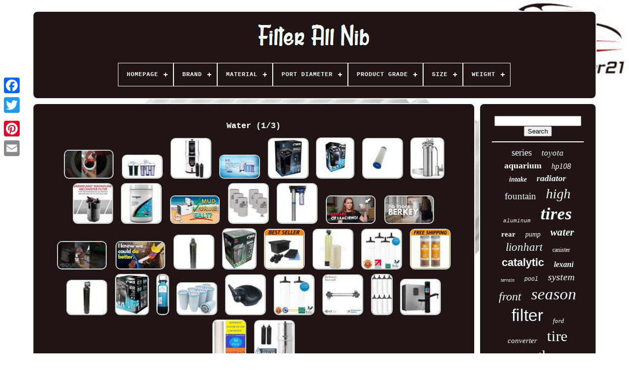

--- FILE ---
content_type: text/html; charset=UTF-8
request_url: https://cleanalltail.com/en/tag/water.php
body_size: 7329
content:
<!DOCTYPE	HTML>
 
	



 
<HTML>  




	<HEAD>


	  
 
<TITLE> 	   
Water		  		</TITLE>

	

			

  <LINK  REL='icon' HREF='https://cleanalltail.com/favicon.png'	TYPE='image/png'>

	
 

<META  CONTENT='text/html; charset=UTF-8'  HTTP-EQUIV='content-type'>	



	
	   	<META	CONTENT='width=device-width, initial-scale=1' NAME='viewport'>  
	
	 <LINK TYPE='text/css' HREF='https://cleanalltail.com/lyqowyp.css' REL='stylesheet'>  	 
	<LINK	TYPE='text/css'	HREF='https://cleanalltail.com/myri.css' REL='stylesheet'> 
   

	 

<SCRIPT TYPE='text/javascript'   SRC='https://code.jquery.com/jquery-latest.min.js'></SCRIPT>	
 
  
	 

	<SCRIPT  TYPE='text/javascript' SRC='https://cleanalltail.com/quvenopoku.js'>

  
 </SCRIPT>

	
 	<SCRIPT TYPE='text/javascript'  SRC='https://cleanalltail.com/toguq.js'>	   </SCRIPT>

	<SCRIPT  ASYNC  TYPE='text/javascript' SRC='https://cleanalltail.com/lapisif.js'></SCRIPT>

	
 
 <SCRIPT SRC='https://cleanalltail.com/wetucid.js'  ASYNC TYPE='text/javascript'> 
	</SCRIPT>  
	
	  <SCRIPT TYPE='text/javascript'>	
 
var a2a_config = a2a_config || {};a2a_config.no_3p = 1;  </SCRIPT>
	
 

	
	 
 <SCRIPT	TYPE='text/javascript'> 

  

	window.onload = function ()
	{
		juheto('liqycuf', 'Search', 'https://cleanalltail.com/en/search.php');
		cadu("bavareho.php","vvfau", "Water");
		
		
	}
	 </SCRIPT>
 
 

 
</HEAD> 
 


  	
 

 
<BODY DATA-ID='-1'> 	  



		
 	<DIV	CLASS='a2a_kit a2a_kit_size_32 a2a_floating_style a2a_vertical_style' STYLE='left:0px; top:150px;'> 	 
		 
	 <A	CLASS='a2a_button_facebook'>
 
 </A>	
		
		

<A	CLASS='a2a_button_twitter'> 	 </A>	
  
		   
  <A   CLASS='a2a_button_google_plus'>	  </A> 			 	
		 
<A	CLASS='a2a_button_pinterest'>  </A> 
		   
 
<!--***********************************************************************************************************************************************************************-->
<A CLASS='a2a_button_email'>
	
 
  </A>		
	

</DIV>  

	     <DIV ID='kuno'>     	 
		   <DIV  ID='xyqeqy'>
     		 	   
			
  <A HREF='https://cleanalltail.com/en/'>  
	 <IMG SRC='https://cleanalltail.com/en/filter-all-nib.gif'   ALT='Filter All Nib'> 
 

  </A>	 

			
<div id='xuqiwuso' class='align-center'>
<ul>
<li class='has-sub'><a href='https://cleanalltail.com/en/'><span>Homepage</span></a>
<ul>
	<li><a href='https://cleanalltail.com/en/all-items-filter-all-nib.php'><span>All items</span></a></li>
	<li><a href='https://cleanalltail.com/en/newest-items-filter-all-nib.php'><span>Newest items</span></a></li>
	<li><a href='https://cleanalltail.com/en/most-viewed-items-filter-all-nib.php'><span>Most viewed items</span></a></li>
	<li><a href='https://cleanalltail.com/en/newest-videos-filter-all-nib.php'><span>Newest videos</span></a></li>
</ul>
</li>

<li class='has-sub'><a href='https://cleanalltail.com/en/brand/'><span>Brand</span></a>
<ul>
	<li><a href='https://cleanalltail.com/en/brand/accelera.php'><span>Accelera (14)</span></a></li>
	<li><a href='https://cleanalltail.com/en/brand/air-handler.php'><span>Air Handler (12)</span></a></li>
	<li><a href='https://cleanalltail.com/en/brand/atlas-tire.php'><span>Atlas Tire (14)</span></a></li>
	<li><a href='https://cleanalltail.com/en/brand/cooper.php'><span>Cooper (12)</span></a></li>
	<li><a href='https://cleanalltail.com/en/brand/fluval.php'><span>Fluval (14)</span></a></li>
	<li><a href='https://cleanalltail.com/en/brand/forceum.php'><span>Forceum (20)</span></a></li>
	<li><a href='https://cleanalltail.com/en/brand/fullway-tires.php'><span>Fullway Tires (68)</span></a></li>
	<li><a href='https://cleanalltail.com/en/brand/goodyear.php'><span>Goodyear (15)</span></a></li>
	<li><a href='https://cleanalltail.com/en/brand/gt-radial.php'><span>Gt Radial (13)</span></a></li>
	<li><a href='https://cleanalltail.com/en/brand/hankook.php'><span>Hankook (14)</span></a></li>
	<li><a href='https://cleanalltail.com/en/brand/k-n-filters.php'><span>K & N Filters (34)</span></a></li>
	<li><a href='https://cleanalltail.com/en/brand/kenda.php'><span>Kenda (15)</span></a></li>
	<li><a href='https://cleanalltail.com/en/brand/lasfit.php'><span>Lasfit (13)</span></a></li>
	<li><a href='https://cleanalltail.com/en/brand/lexani.php'><span>Lexani (50)</span></a></li>
	<li><a href='https://cleanalltail.com/en/brand/lionhart.php'><span>Lionhart (74)</span></a></li>
	<li><a href='https://cleanalltail.com/en/brand/marine-biosystems.php'><span>Marine Biosystems (14)</span></a></li>
	<li><a href='https://cleanalltail.com/en/brand/perfect-fit.php'><span>Perfect Fit (12)</span></a></li>
	<li><a href='https://cleanalltail.com/en/brand/smartliner.php'><span>Smartliner (15)</span></a></li>
	<li><a href='https://cleanalltail.com/en/brand/sporlan.php'><span>Sporlan (15)</span></a></li>
	<li><a href='https://cleanalltail.com/en/brand/summit.php'><span>Summit (45)</span></a></li>
	<li><a href='https://cleanalltail.com/en/newest-items-filter-all-nib.php'>Other (1333)</a></li>
</ul>
</li>

<li class='has-sub'><a href='https://cleanalltail.com/en/material/'><span>Material</span></a>
<ul>
	<li><a href='https://cleanalltail.com/en/material/aluminum.php'><span>Aluminum (60)</span></a></li>
	<li><a href='https://cleanalltail.com/en/material/as-shown-in-image.php'><span>As Shown In Image (4)</span></a></li>
	<li><a href='https://cleanalltail.com/en/material/carbon.php'><span>Carbon (3)</span></a></li>
	<li><a href='https://cleanalltail.com/en/material/carpet.php'><span>Carpet (4)</span></a></li>
	<li><a href='https://cleanalltail.com/en/material/cast-iron.php'><span>Cast Iron (36)</span></a></li>
	<li><a href='https://cleanalltail.com/en/material/ceramic.php'><span>Ceramic (4)</span></a></li>
	<li><a href='https://cleanalltail.com/en/material/composite.php'><span>Composite (3)</span></a></li>
	<li><a href='https://cleanalltail.com/en/material/galvanized-steel.php'><span>Galvanized Steel (5)</span></a></li>
	<li><a href='https://cleanalltail.com/en/material/glass.php'><span>Glass (3)</span></a></li>
	<li><a href='https://cleanalltail.com/en/material/iron.php'><span>Iron (2)</span></a></li>
	<li><a href='https://cleanalltail.com/en/material/leather.php'><span>Leather (5)</span></a></li>
	<li><a href='https://cleanalltail.com/en/material/metal.php'><span>Metal (3)</span></a></li>
	<li><a href='https://cleanalltail.com/en/material/metal-plastic.php'><span>Metal, Plastic (6)</span></a></li>
	<li><a href='https://cleanalltail.com/en/material/plastic.php'><span>Plastic (50)</span></a></li>
	<li><a href='https://cleanalltail.com/en/material/rubber.php'><span>Rubber (51)</span></a></li>
	<li><a href='https://cleanalltail.com/en/material/stainless-steel.php'><span>Stainless Steel (9)</span></a></li>
	<li><a href='https://cleanalltail.com/en/material/steel.php'><span>Steel (18)</span></a></li>
	<li><a href='https://cleanalltail.com/en/material/tpe.php'><span>Tpe (3)</span></a></li>
	<li><a href='https://cleanalltail.com/en/material/vinyl.php'><span>Vinyl (4)</span></a></li>
	<li><a href='https://cleanalltail.com/en/material/xpe-eva-pu-leather.php'><span>Xpe / Eva+pu Leather (2)</span></a></li>
	<li><a href='https://cleanalltail.com/en/newest-items-filter-all-nib.php'>Other (1541)</a></li>
</ul>
</li>

<li class='has-sub'><a href='https://cleanalltail.com/en/port-diameter/'><span>Port Diameter</span></a>
<ul>
	<li><a href='https://cleanalltail.com/en/port-diameter/1-2-in.php'><span>1 / 2 In (14)</span></a></li>
	<li><a href='https://cleanalltail.com/en/port-diameter/1-4-in.php'><span>1 / 4 In (6)</span></a></li>
	<li><a href='https://cleanalltail.com/en/port-diameter/1-in.php'><span>1 In (3)</span></a></li>
	<li><a href='https://cleanalltail.com/en/port-diameter/3-4-in.php'><span>3 / 4 In (15)</span></a></li>
	<li><a href='https://cleanalltail.com/en/port-diameter/3-8-in.php'><span>3 / 8 In (6)</span></a></li>
	<li><a href='https://cleanalltail.com/en/newest-items-filter-all-nib.php'>Other (1772)</a></li>
</ul>
</li>

<li class='has-sub'><a href='https://cleanalltail.com/en/product-grade/'><span>Product Grade</span></a>
<ul>
	<li><a href='https://cleanalltail.com/en/product-grade/new.php'><span>New (2)</span></a></li>
	<li><a href='https://cleanalltail.com/en/product-grade/replacement-part.php'><span>Replacement Part (3)</span></a></li>
	<li><a href='https://cleanalltail.com/en/newest-items-filter-all-nib.php'>Other (1811)</a></li>
</ul>
</li>

<li class='has-sub'><a href='https://cleanalltail.com/en/size/'><span>Size</span></a>
<ul>
	<li><a href='https://cleanalltail.com/en/size/2-0-in.php'><span>2.0 In (3)</span></a></li>
	<li><a href='https://cleanalltail.com/en/size/205-60r16.php'><span>205 / 60r16 (3)</span></a></li>
	<li><a href='https://cleanalltail.com/en/size/22-4.php'><span>22.4\ (2)</span></a></li>
	<li><a href='https://cleanalltail.com/en/size/225-45r18.php'><span>225 / 45r18 (4)</span></a></li>
	<li><a href='https://cleanalltail.com/en/size/235-40r18.php'><span>235 / 40r18 (2)</span></a></li>
	<li><a href='https://cleanalltail.com/en/size/235-45r18.php'><span>235 / 45r18 (4)</span></a></li>
	<li><a href='https://cleanalltail.com/en/size/235-60r18.php'><span>235 / 60r18 (2)</span></a></li>
	<li><a href='https://cleanalltail.com/en/size/245-35r20.php'><span>245 / 35r20 (2)</span></a></li>
	<li><a href='https://cleanalltail.com/en/size/295-50r15.php'><span>295 / 50r15 (4)</span></a></li>
	<li><a href='https://cleanalltail.com/en/size/5-piece-set.php'><span>5 Piece Set (3)</span></a></li>
	<li><a href='https://cleanalltail.com/en/size/66-us-gal.php'><span>66 Us Gal (3)</span></a></li>
	<li><a href='https://cleanalltail.com/en/size/cascade-1500.php'><span>Cascade 1500 (3)</span></a></li>
	<li><a href='https://cleanalltail.com/en/size/one-size.php'><span>One Size (4)</span></a></li>
	<li><a href='https://cleanalltail.com/en/size/sf-850f-uv-225gph.php'><span>Sf-850f-uv-225gph (2)</span></a></li>
	<li><a href='https://cleanalltail.com/en/size/standard.php'><span>Standard (4)</span></a></li>
	<li><a href='https://cleanalltail.com/en/size/2256016.php'><span>2256016 (3)</span></a></li>
	<li><a href='https://cleanalltail.com/en/size/2256517.php'><span>2256517 (2)</span></a></li>
	<li><a href='https://cleanalltail.com/en/size/2354518.php'><span>2354518 (5)</span></a></li>
	<li><a href='https://cleanalltail.com/en/size/2454019.php'><span>2454019 (2)</span></a></li>
	<li><a href='https://cleanalltail.com/en/size/2857516.php'><span>2857516 (3)</span></a></li>
	<li><a href='https://cleanalltail.com/en/newest-items-filter-all-nib.php'>Other (1756)</a></li>
</ul>
</li>

<li class='has-sub'><a href='https://cleanalltail.com/en/weight/'><span>Weight</span></a>
<ul>
	<li><a href='https://cleanalltail.com/en/weight/28-66.php'><span>28.66 (2)</span></a></li>
	<li><a href='https://cleanalltail.com/en/weight/3-62-pounds.php'><span>3.62 Pounds (2)</span></a></li>
	<li><a href='https://cleanalltail.com/en/weight/3-66-pounds.php'><span>3.66 Pounds (3)</span></a></li>
	<li><a href='https://cleanalltail.com/en/weight/66lbs.php'><span>66lbs (3)</span></a></li>
	<li><a href='https://cleanalltail.com/en/weight/7-72-pounds-3-5-kg.php'><span>7.72 Pounds (3.5 Kg) (2)</span></a></li>
	<li><a href='https://cleanalltail.com/en/newest-items-filter-all-nib.php'>Other (1804)</a></li>
</ul>
</li>

</ul>
</div>

		 
	</DIV>
 

		
	   <DIV	ID='lelihiqew'>    
			  <DIV	ID='jowec'> 		  
				
  <DIV ID='bile'>

  	</DIV>
		
 


				<h1>Water (1/3)</h1>
<ul>
<li><a href="https://cleanalltail.com/en/water-purifier-pre-filter-replac-and-full-clean-100-clean-full-satisfing-cleaning.php" title="Water Purifier Pre Filter Replac And Full Clean 100 Clean Full Satisfing Cleaning"><img src="https://cleanalltail.com/en/upload/Water-Purifier-Pre-Filter-Replac-And-Full-Clean-100-Clean-Full-Satisfing-Cleaning-01-ib.jpg" alt="Water Purifier Pre Filter Replac And Full Clean 100 Clean Full Satisfing Cleaning"/></a></li>
<li><a href="https://cleanalltail.com/en/6-stage-aquarium-reef-reverse-osmosis-rodi-water-filtration-system-with-dual-di.php" title="6 Stage Aquarium Reef Reverse Osmosis Rodi Water Filtration System With Dual Di"><img src="https://cleanalltail.com/en/upload/6-Stage-Aquarium-Reef-Reverse-Osmosis-RODI-Water-Filtration-System-with-Dual-DI-01-wuzb.jpg" alt="6 Stage Aquarium Reef Reverse Osmosis Rodi Water Filtration System With Dual Di"/></a></li>
<li><a href="https://cleanalltail.com/en/berkey-water-filter-system-with-2-black-bb9-2-filters-brand-new-2.php" title="Berkey Water Filter System With 2 Black Bb9-2 Filters Brand New"><img src="https://cleanalltail.com/en/upload/Berkey-Water-Filter-System-With-2-Black-BB9-2-Filters-Brand-New-01-jik.jpg" alt="Berkey Water Filter System With 2 Black Bb9-2 Filters Brand New"/></a></li>
<li><a href="https://cleanalltail.com/en/koolermax-k-5-reverse-osmosis-ro-water-filter-system-drinking-usa-made.php" title="Koolermax K-5 Reverse Osmosis Ro Water Filter System Drinking Usa Made"><img src="https://cleanalltail.com/en/upload/KoolerMax-K-5-REVERSE-OSMOSIS-RO-WATER-FILTER-SYSTEM-DRINKING-USA-Made-01-ki.jpg" alt="Koolermax K-5 Reverse Osmosis Ro Water Filter System Drinking Usa Made"/></a></li>
<li><a href="https://cleanalltail.com/en/sicce-whale-350-external-canister-filter-for-aquarium-water-330-gph-sic428.php" title="Sicce Whale 350 External Canister Filter For Aquarium Water 330 Gph Sic428"><img src="https://cleanalltail.com/en/upload/SICCE-WHALE-350-EXTERNAL-CANISTER-FILTER-for-AQUARIUM-WATER-330-GPH-SIC428-01-zzoc.jpg" alt="Sicce Whale 350 External Canister Filter For Aquarium Water 330 Gph Sic428"/></a></li>
<li><a href="https://cleanalltail.com/en/sicce-whale-500-external-canister-filter-for-aquarium-water-390-gph.php" title="Sicce Whale 500 External Canister Filter For Aquarium Water 390 Gph"><img src="https://cleanalltail.com/en/upload/SICCE-WHALE-500-EXTERNAL-CANISTER-FILTER-for-AQUARIUM-WATER-390-GPH-01-vrw.jpg" alt="Sicce Whale 500 External Canister Filter For Aquarium Water 390 Gph"/></a></li>
<li><a href="https://cleanalltail.com/en/50-pack-pleated-sediment-cartridge-2-5-x-10-water-filter-protective-net.php" title="50 Pack Pleated Sediment Cartridge 2.5 X 10 Water Filter Protective Net"><img src="https://cleanalltail.com/en/upload/50-Pack-Pleated-Sediment-Cartridge-2-5-x-10-Water-Filter-Protective-Net-01-pm.jpg" alt="50 Pack Pleated Sediment Cartridge 2.5 X 10 Water Filter Protective Net"/></a></li>
<li><a href="https://cleanalltail.com/en/waterdrop-bs08-under-sink-water-filter-stainless-steel-1-year-lifetime.php" title="Waterdrop Bs08 Under Sink Water Filter, Stainless Steel, 1 Year Lifetime"><img src="https://cleanalltail.com/en/upload/Waterdrop-BS08-Under-Sink-Water-Filter-Stainless-Steel-1-Year-Lifetime-01-gf.jpg" alt="Waterdrop Bs08 Under Sink Water Filter, Stainless Steel, 1 Year Lifetime"/></a></li>
<li><a href="https://cleanalltail.com/en/marineland-magniflow-400-canister-filter-up-to-100-gallons-fresh-or-salt-water.php" title="Marineland Magniflow 400 Canister Filter Up To 100 Gallons Fresh Or Salt Water"><img src="https://cleanalltail.com/en/upload/Marineland-Magniflow-400-Canister-Filter-Up-To-100-Gallons-Fresh-or-Salt-Water-01-laik.jpg" alt="Marineland Magniflow 400 Canister Filter Up To 100 Gallons Fresh Or Salt Water"/></a></li>
<li><a href="https://cleanalltail.com/en/seachem-purigen-2-liters-premium-synthetic-filter-media-for-crystal-clear-water.php" title="Seachem Purigen 2 Liters Premium Synthetic Filter Media For Crystal Clear Water"><img src="https://cleanalltail.com/en/upload/Seachem-Purigen-2-Liters-Premium-Synthetic-Filter-Media-for-Crystal-Clear-Water-01-kid.jpg" alt="Seachem Purigen 2 Liters Premium Synthetic Filter Media For Crystal Clear Water"/></a></li>
<li><a href="https://cleanalltail.com/en/water-filter-torture-test-reviewing-the-itehil-portable-reverse-osmosis-filter.php" title="Water Filter Torture Test Reviewing The Itehil Portable Reverse Osmosis Filter"><img src="https://cleanalltail.com/en/upload/Water-Filter-Torture-Test-Reviewing-The-Itehil-Portable-Reverse-Osmosis-Filter-01-fip.jpg" alt="Water Filter Torture Test Reviewing The Itehil Portable Reverse Osmosis Filter"/></a></li>
<li><a href="https://cleanalltail.com/en/airdog-3-ws100-water-separator-ff100-2-fuel-filter-for-all-airdog-systems.php" title="Airdog (3) Ws100 Water Separator &amp; Ff100-2 Fuel Filter For All Airdog Systems"><img src="https://cleanalltail.com/en/upload/Airdog-3-WS100-Water-Separator-FF100-2-Fuel-Filter-For-All-AirDog-Systems-01-eow.jpg" alt="Airdog (3) Ws100 Water Separator &amp; Ff100-2 Fuel Filter For All Airdog Systems"/></a></li>
<li><a href="https://cleanalltail.com/en/commercial-ice-maker-water-filter-pre-filter-main-filter-bracket-new.php" title="Commercial Ice Maker Water Filter Pre Filter + Main Filter + Bracket New"><img src="https://cleanalltail.com/en/upload/Commercial-Ice-Maker-Water-Filter-Pre-Filter-Main-Filter-Bracket-NEW-01-ri.jpg" alt="Commercial Ice Maker Water Filter Pre Filter + Main Filter + Bracket New"/></a></li>
<li><a href="https://cleanalltail.com/en/we-tested-74-water-filters-here-s-the-truth.php" title="We Tested 74 Water Filters Here S The Truth"><img src="https://cleanalltail.com/en/upload/We-Tested-74-Water-Filters-Here-S-The-Truth-01-vsd.jpg" alt="We Tested 74 Water Filters Here S The Truth"/></a></li>
<li><a href="https://cleanalltail.com/en/what-we-are-using-instead-of-the-berkey-water-filter.php" title="What We Are Using Instead Of The Berkey Water Filter"><img src="https://cleanalltail.com/en/upload/What-We-Are-Using-Instead-Of-The-Berkey-Water-Filter-01-rrn.jpg" alt="What We Are Using Instead Of The Berkey Water Filter"/></a></li>
<li><a href="https://cleanalltail.com/en/my-favorite-water-filter-so-far.php" title="My Favorite Water Filter So Far"><img src="https://cleanalltail.com/en/upload/My-Favorite-Water-Filter-So-Far-01-zjtw.jpg" alt="My Favorite Water Filter So Far"/></a></li>
<li><a href="https://cleanalltail.com/en/an-even-better-rain-water-filter-with-3d-printed-parts-and-a-fine-mesh-to-make-this-filter-99-effic.php" title="An Even Better Rain Water Filter With 3d Printed Parts And A Fine Mesh To Make This Filter 99 Effic"><img src="https://cleanalltail.com/en/upload/An-Even-Better-Rain-Water-Filter-With-3d-Printed-Parts-And-A-Fine-Mesh-To-Make-This-Filter-99-Effic-01-yud.jpg" alt="An Even Better Rain Water Filter With 3d Printed Parts And A Fine Mesh To Make This Filter 99 Effic"/></a></li>
<li><a href="https://cleanalltail.com/en/whole-house-water-filter-system-gac-carbon-1-cu-ft-manual-valve-not-electric-nsf.php" title="Whole House Water Filter System Gac Carbon 1 Cu Ft Manual Valve Not Electric Nsf"><img src="https://cleanalltail.com/en/upload/Whole-House-Water-Filter-System-GAC-Carbon-1-Cu-Ft-Manual-Valve-Not-Electric-NSF-01-pea.jpg" alt="Whole House Water Filter System Gac Carbon 1 Cu Ft Manual Valve Not Electric Nsf"/></a></li>
<li><a href="https://cleanalltail.com/en/sicce-spaceeko-external-canister-filter-100-for-aquarium-water-145-gph-sic617.php" title="Sicce Spaceeko+ External Canister Filter 100 For Aquarium Water 145 Gph Sic617"><img src="https://cleanalltail.com/en/upload/SICCE-SpaceEKO-EXTERNAL-CANISTER-FILTER-100-for-AQUARIUM-WATER-145-GPH-SIC617-01-lzqw.jpg" alt="Sicce Spaceeko+ External Canister Filter 100 For Aquarium Water 145 Gph Sic617"/></a></li>
<li><a href="https://cleanalltail.com/en/universal-pond-filter-box-with-coarse-fine-filters-clean-water-solution.php" title="Universal Pond Filter Box With Coarse &amp; Fine Filters Clean Water Solution"><img src="https://cleanalltail.com/en/upload/Universal-Pond-Filter-Box-with-Coarse-Fine-Filters-Clean-Water-Solution-01-uhjn.jpg" alt="Universal Pond Filter Box With Coarse &amp; Fine Filters Clean Water Solution"/></a></li>
<li><a href="https://cleanalltail.com/en/all-in-one-iron-sulfur-hard-water-water-softener-2-cu-ft-with-kdf-85-filter.php" title="All In One! Iron, Sulfur, Hard Water, Water Softener 2 Cu Ft With Kdf 85 Filter"><img src="https://cleanalltail.com/en/upload/All-In-One-Iron-sulfur-hard-water-water-softener-2-cu-ft-with-KDF-85-Filter-01-jwm.jpg" alt="All In One! Iron, Sulfur, Hard Water, Water Softener 2 Cu Ft With Kdf 85 Filter"/></a></li>
<li><a href="https://cleanalltail.com/en/british-berkefeld-7-ceramic-ultra-fluoride-water-filter-4-pack-all-in-one.php" title="British Berkefeld 7? Ceramic Ultra Fluoride Water Filter (4 Pack) (all In One)"><img src="https://cleanalltail.com/en/upload/British-Berkefeld-7-Ceramic-Ultra-Fluoride-Water-Filter-4-Pack-ALL-IN-ONE-01-bce.jpg" alt="British Berkefeld 7? Ceramic Ultra Fluoride Water Filter (4 Pack) (all In One)"/></a></li>
<li><a href="https://cleanalltail.com/en/industrial-grade-refillable-water-filter-cartridges-2-pack-for-ultimate-purity.php" title="Industrial Grade Refillable Water Filter Cartridges 2-pack For Ultimate Purity"><img src="https://cleanalltail.com/en/upload/Industrial-Grade-Refillable-Water-Filter-Cartridges-2-Pack-for-Ultimate-Purity-01-htxo.jpg" alt="Industrial Grade Refillable Water Filter Cartridges 2-pack For Ultimate Purity"/></a></li>
<li><a href="https://cleanalltail.com/en/whole-house-water-filter-system-gac-carbon-1-cu-ft-automatic-valve-electric-nsf.php" title="Whole House Water Filter System Gac Carbon 1 Cu Ft Automatic Valve Electric Nsf"><img src="https://cleanalltail.com/en/upload/Whole-House-Water-Filter-System-GAC-Carbon-1-Cu-Ft-Automatic-Valve-Electric-NSF-01-tttl.jpg" alt="Whole House Water Filter System Gac Carbon 1 Cu Ft Automatic Valve Electric Nsf"/></a></li>
<li><a href="https://cleanalltail.com/en/sicce-whale-120-external-canister-filter-for-aquarium-water-140-gph-sic426.php" title="Sicce Whale 120 External Canister Filter For Aquarium Water 140 Gph Sic426"><img src="https://cleanalltail.com/en/upload/SICCE-WHALE-120-EXTERNAL-CANISTER-FILTER-for-AQUARIUM-WATER-140-GPH-SIC426-01-tmyp.jpg" alt="Sicce Whale 120 External Canister Filter For Aquarium Water 140 Gph Sic426"/></a></li>
<li><a href="https://cleanalltail.com/en/activated-carbon-drinking-water-filter-upflow-or-downflow-design-nsf-61-media.php" title="Activated Carbon, Drinking Water Filter, Upflow Or Downflow Design Nsf 61 Media"><img src="https://cleanalltail.com/en/upload/Activated-Carbon-Drinking-Water-Filter-upflow-or-downflow-design-NSF-61-media-01-mxpb.jpg" alt="Activated Carbon, Drinking Water Filter, Upflow Or Downflow Design Nsf 61 Media"/></a></li>
<li><a href="https://cleanalltail.com/en/zero-water-original-5-stage-replacement-filter-for-all-pitchers-dispensers-8.php" title="Zero Water Original 5-stage Replacement Filter For All Pitchers/ Dispensers 8"><img src="https://cleanalltail.com/en/upload/Zero-Water-ORIGINAL-5-Stage-Replacement-Filter-For-All-Pitchers-Dispensers-8-01-hv.jpg" alt="Zero Water Original 5-stage Replacement Filter For All Pitchers/ Dispensers 8"/></a></li>
<li><a href="https://cleanalltail.com/en/energy-saving-pond-pump-submersible-filter-water-pump-8000-18000l-h.php" title="Energy Saving Pond Pump Submersible Filter Water Pump 8000 18000l/h"><img src="https://cleanalltail.com/en/upload/Energy-Saving-Pond-Pump-Submersible-Filter-Water-Pump-8000-18000l-h-01-jgdm.jpg" alt="Energy Saving Pond Pump Submersible Filter Water Pump 8000 18000l/h"/></a></li>
<li><a href="https://cleanalltail.com/en/british-berkefeld-7-ceramic-ultra-fluoride-water-filter-2-pack-all-in-one-fi.php" title="British Berkefeld 7? Ceramic Ultra Fluoride Water Filter (2 Pack) All In One Fi"><img src="https://cleanalltail.com/en/upload/British-Berkefeld-7-Ceramic-Ultra-Fluoride-Water-Filter-2-Pack-ALL-IN-ONE-FI-01-iii.jpg" alt="British Berkefeld 7? Ceramic Ultra Fluoride Water Filter (2 Pack) All In One Fi"/></a></li>
<li><a href="https://cleanalltail.com/en/new-jebao-stu-55-stainless-steel-uvc-clarifier-55w-for-fish-pond-water-fountain.php" title="New Jebao Stu-55 Stainless Steel Uvc Clarifier 55w For Fish Pond Water Fountain"><img src="https://cleanalltail.com/en/upload/New-Jebao-STU-55-Stainless-Steel-UVC-Clarifier-55W-for-Fish-pond-Water-Fountain-01-wvn.jpg" alt="New Jebao Stu-55 Stainless Steel Uvc Clarifier 55w For Fish Pond Water Fountain"/></a></li>
<li><a href="https://cleanalltail.com/en/nsf-ansi-42-53-and-401-certified-ceramic-water-filters-fits-all-berkey-systems.php" title="Nsf/ansi 42, 53 And 401 Certified Ceramic Water Filters Fits All Berkey Systems"><img src="https://cleanalltail.com/en/upload/NSF-ANSI-42-53-AND-401-Certified-Ceramic-Water-Filters-Fits-All-Berkey-Systems-01-dw.jpg" alt="Nsf/ansi 42, 53 And 401 Certified Ceramic Water Filters Fits All Berkey Systems"/></a></li>
<li><a href="https://cleanalltail.com/en/new-tyent-uce-13-plus-black-stem-finish-luxury-top-of-the-line-water-ionizer.php" title="New Tyent Uce-13 Plus Black Stem Finish Luxury Top-of-the-line Water Ionizer"><img src="https://cleanalltail.com/en/upload/NEW-TYENT-UCE-13-PLUS-BLACK-STEM-FINISH-LUXURY-TOP-OF-THE-LINE-Water-Ionizer-01-xi.jpg" alt="New Tyent Uce-13 Plus Black Stem Finish Luxury Top-of-the-line Water Ionizer"/></a></li>
<li><a href="https://cleanalltail.com/en/50-pack-10-x-2-5-sediment-cartridge-spun-polypropylene-water-filter-standard.php" title="50 Pack 10 X 2.5 Sediment Cartridge Spun Polypropylene Water Filter Standard"><img src="https://cleanalltail.com/en/upload/50-Pack-10-x-2-5-Sediment-Cartridge-Spun-Polypropylene-Water-Filter-Standard-01-it.jpg" alt="50 Pack 10 X 2.5 Sediment Cartridge Spun Polypropylene Water Filter Standard"/></a></li>
<li><a href="https://cleanalltail.com/en/berkey-water-filter-systems-2-black-bb9-2-cartridge-elements-original-brand-new.php" title="Berkey Water Filter Systems 2 Black Bb9-2 Cartridge Elements Original Brand New"><img src="https://cleanalltail.com/en/upload/Berkey-Water-Filter-Systems-2-Black-BB9-2-Cartridge-Elements-Original-Brand-New-01-occx.jpg" alt="Berkey Water Filter Systems 2 Black Bb9-2 Cartridge Elements Original Brand New"/></a></li>
</ul>
<a href="https://cleanalltail.com/./en/tag/water-3.php" id="pygovaty"></a><a href="https://cleanalltail.com/./en/tag/water-2.php" id="lykitevu"></a>
				
					 	
 
<SCRIPT  TYPE='text/javascript'>
					hagijakomi();
				</SCRIPT>
  	 
			
				
   
<!--***********************************************************************************************************************************************************************-->
<DIV  CLASS='a2a_kit a2a_kit_size_32 a2a_default_style' STYLE='margin:10px auto;width:200px;'>
					
 <A CLASS='a2a_button_facebook'>	</A> 
					 

   <A	CLASS='a2a_button_twitter'>  
</A>	 

						 

<A CLASS='a2a_button_google_plus'>
	 
 </A>

					  
<A	CLASS='a2a_button_pinterest'> 
	 </A> 
 	
								 
<A	CLASS='a2a_button_email'> 
 </A>
 	 

				</DIV> 


					
				
			
  

</DIV>

	
 
			<DIV  ID='gywakewo'>		
				
				 	  
<DIV ID='liqycuf'>	 
					
<!--***********************************************************************************************************************************************************************-->
<HR>
		
				
</DIV>
 	 

				 
<!--***********************************************************************************************************************************************************************-->
<DIV  ID='gaxeb'> 

</DIV>
   
  
				
				 	 
	<DIV   ID='qatenibe'>		
					<a style="font-family:DawnCastle;font-size:19px;font-weight:normal;font-style:normal;text-decoration:none" href="https://cleanalltail.com/en/tag/series.php">series</a><a style="font-family:Fritzquad;font-size:17px;font-weight:lighter;font-style:italic;text-decoration:none" href="https://cleanalltail.com/en/tag/toyota.php">toyota</a><a style="font-family:Humanst521 Cn BT;font-size:18px;font-weight:bolder;font-style:normal;text-decoration:none" href="https://cleanalltail.com/en/tag/aquarium.php">aquarium</a><a style="font-family:Gill Sans Condensed Bold;font-size:16px;font-weight:normal;font-style:italic;text-decoration:none" href="https://cleanalltail.com/en/tag/hp108.php">hp108</a><a style="font-family:Times New Roman;font-size:14px;font-weight:bold;font-style:italic;text-decoration:none" href="https://cleanalltail.com/en/tag/intake.php">intake</a><a style="font-family:Aardvark;font-size:18px;font-weight:bolder;font-style:italic;text-decoration:none" href="https://cleanalltail.com/en/tag/radiator.php">radiator</a><a style="font-family:Matura MT Script Capitals;font-size:19px;font-weight:lighter;font-style:normal;text-decoration:none" href="https://cleanalltail.com/en/tag/fountain.php">fountain</a><a style="font-family:Minion Web;font-size:28px;font-weight:lighter;font-style:italic;text-decoration:none" href="https://cleanalltail.com/en/tag/high.php">high</a><a style="font-family:Courier New;font-size:11px;font-weight:normal;font-style:italic;text-decoration:none" href="https://cleanalltail.com/en/tag/aluminum.php">aluminum</a><a style="font-family:Century Gothic;font-size:35px;font-weight:bold;font-style:oblique;text-decoration:none" href="https://cleanalltail.com/en/tag/tires.php">tires</a><a style="font-family:Algerian;font-size:15px;font-weight:bolder;font-style:normal;text-decoration:none" href="https://cleanalltail.com/en/tag/rear.php">rear</a><a style="font-family:Century Schoolbook;font-size:14px;font-weight:lighter;font-style:oblique;text-decoration:none" href="https://cleanalltail.com/en/tag/pump.php">pump</a><a style="font-family:Colonna MT;font-size:21px;font-weight:bolder;font-style:oblique;text-decoration:none" href="https://cleanalltail.com/en/tag/water.php">water</a><a style="font-family:Terminal;font-size:23px;font-weight:normal;font-style:oblique;text-decoration:none" href="https://cleanalltail.com/en/tag/lionhart.php">lionhart</a><a style="font-family:GilbertUltraBold;font-size:12px;font-weight:normal;font-style:normal;text-decoration:none" href="https://cleanalltail.com/en/tag/canister.php">canister</a><a style="font-family:Helvetica;font-size:22px;font-weight:bold;font-style:normal;text-decoration:none" href="https://cleanalltail.com/en/tag/catalytic.php">catalytic</a><a style="font-family:Comic Sans MS;font-size:16px;font-weight:bolder;font-style:oblique;text-decoration:none" href="https://cleanalltail.com/en/tag/lexani.php">lexani</a><a style="font-family:Brush Script MT;font-size:10px;font-weight:normal;font-style:italic;text-decoration:none" href="https://cleanalltail.com/en/tag/terrain.php">terrain</a><a style="font-family:Courier New;font-size:12px;font-weight:normal;font-style:italic;text-decoration:none" href="https://cleanalltail.com/en/tag/pool.php">pool</a><a style="font-family:Micro;font-size:20px;font-weight:lighter;font-style:oblique;text-decoration:none" href="https://cleanalltail.com/en/tag/system.php">system</a><a style="font-family:Impact;font-size:24px;font-weight:lighter;font-style:italic;text-decoration:none" href="https://cleanalltail.com/en/tag/front.php">front</a><a style="font-family:Geneva;font-size:33px;font-weight:lighter;font-style:italic;text-decoration:none" href="https://cleanalltail.com/en/tag/season.php">season</a><a style="font-family:Arial;font-size:34px;font-weight:normal;font-style:normal;text-decoration:none" href="https://cleanalltail.com/en/tag/filter.php">filter</a><a style="font-family:Bodoni MT Ultra Bold;font-size:13px;font-weight:lighter;font-style:oblique;text-decoration:none" href="https://cleanalltail.com/en/tag/ford.php">ford</a><a style="font-family:Humanst521 Cn BT;font-size:15px;font-weight:normal;font-style:italic;text-decoration:none" href="https://cleanalltail.com/en/tag/converter.php">converter</a><a style="font-family:Arial Rounded MT Bold;font-size:31px;font-weight:lighter;font-style:normal;text-decoration:none" href="https://cleanalltail.com/en/tag/tire.php">tire</a><a style="font-family:Verdana;font-size:30px;font-weight:normal;font-style:normal;text-decoration:none" href="https://cleanalltail.com/en/tag/weather.php">weather</a><a style="font-family:Univers Condensed;font-size:26px;font-weight:bolder;font-style:normal;text-decoration:none" href="https://cleanalltail.com/en/tag/black.php">black</a><a style="font-family:Bodoni MT Ultra Bold;font-size:32px;font-weight:lighter;font-style:oblique;text-decoration:none" href="https://cleanalltail.com/en/tag/performance.php">performance</a><a style="font-family:Book Antiqua;font-size:29px;font-weight:normal;font-style:oblique;text-decoration:none" href="https://cleanalltail.com/en/tag/floor.php">floor</a><a style="font-family:Ner Berolina MT;font-size:17px;font-weight:bold;font-style:italic;text-decoration:none" href="https://cleanalltail.com/en/tag/fits.php">fits</a><a style="font-family:Impact;font-size:11px;font-weight:lighter;font-style:italic;text-decoration:none" href="https://cleanalltail.com/en/tag/filters.php">filters</a><a style="font-family:Donata;font-size:25px;font-weight:lighter;font-style:normal;text-decoration:none" href="https://cleanalltail.com/en/tag/fullway.php">fullway</a><a style="font-family:Playbill;font-size:27px;font-weight:lighter;font-style:oblique;text-decoration:none" href="https://cleanalltail.com/en/tag/mats.php">mats</a><a style="font-family:Antique Olive;font-size:13px;font-weight:bolder;font-style:normal;text-decoration:none" href="https://cleanalltail.com/en/tag/load.php">load</a>  
				
	</DIV>	 
			
			
	</DIV> 	
		   </DIV>	  


	
			<DIV ID='boju'> 
	
		
			
<UL>	 
				
    <LI>


					 	 <A HREF='https://cleanalltail.com/en/'>
 
 
Homepage 
</A>	 		 	
				   
	</LI>  	

				  	 			<LI>
					
   
	<A HREF='https://cleanalltail.com/en/contact-us.php'>  	 Contact Us	 
</A>
  
				
	 </LI> 
   
					  
<LI>	 	

					 	 
	
<A   HREF='https://cleanalltail.com/en/privacypolicy.php'> Privacy Policies 	
	
</A> 
					</LI>    
 
					
 
<LI> 
					
 
	   <A	HREF='https://cleanalltail.com/en/terms-of-service.php'> 	 
	Terms of Use			
</A>

  
				 
 
</LI>
  		

						
 
<LI>
   
					
 
 <A   HREF='https://cleanalltail.com/?l=en'> 		
EN		</A>	
					&nbsp;
					  
<A HREF='https://cleanalltail.com/?l=fr'>	 
FR 

 </A> 		

				 	 
</LI> 
 
				
				
				<DIV STYLE='margin:10px auto;width:200px;'  CLASS='a2a_kit a2a_kit_size_32 a2a_default_style'>
 	 
					 <A	CLASS='a2a_button_facebook'></A>		
 
						    
<!--***********************************************************************************************************************************************************************-->
<A   CLASS='a2a_button_twitter'> </A>  
	
						

<A CLASS='a2a_button_google_plus'>
	</A>
  



					
	
<!--***********************************************************************************************************************************************************************-->
<A CLASS='a2a_button_pinterest'>

  </A>

 
  	
					 	
<A CLASS='a2a_button_email'>   

</A>
 
 	
				 			</DIV>
	 
 	
				
			 
	 </UL>
  
			
			 
</DIV> 	 

		 </DIV> 		


   	 

<!--***********************************************************************************************************************************************************************-->
<SCRIPT TYPE='text/javascript' SRC='//static.addtoany.com/menu/page.js'>	  </SCRIPT>	 

</BODY> 
		


 	 		</HTML>	

--- FILE ---
content_type: text/css
request_url: https://cleanalltail.com/lyqowyp.css
body_size: 1674
content:
#boju  { 

	 	display:block;

	padding:24px;
 
border:2px solid #F4FFFB;	    
 

 	border-radius:10px;

 	background-color:#201414;

 
   	margin:0px 8px;

}			

  
#bisifudyhu input[type="text"]  { 	width:69%; 		margin:0px 10px 10px 0px;   

} 		
	
 
 
/*************************************************************************************************************************************************************************/
#jowec img  {	
		  	max-width:90%;
	margin:2px;	
 	border-style:groove;
	border-width:2px; 	border-radius:10px;



		border-color:#F4FFFB; 	  

	height:auto;    

} 


/*************************************************************************************************************************************************************************/
#bile  {  width:100%; 
	margin:0px auto 8px auto;  
} 			
 #bisifudyhu input  {
    			border:2px solid #F4FFFB; 
	padding:2px;	border-radius:4px;		 
 }  	 
 
H1  {
 	 


	font-size:17px;   }
  



	  #jowec ol  {  	   	
	list-style-type:disc;
	

 	padding:0px;		
margin:0px;
 
	}
	 
	


 
#pygovaty:hover  {
 
 

  border-color:transparent #FFFFFF transparent transparent;  

} 

	 
 
hr  {
  
 
 border:1px solid #F4FFFB;
 	 		margin:10px 0px; 

	

}		 
		
/*************************************************************************************************************************************************************************/
#qatenibe a  {
  		 
 	max-width:100%;	text-overflow:ellipsis;  	margin:0px 10px;

 display:inline-block;
   	overflow:hidden;		word-wrap:normal;
	
}	  
   

#jowec ol li  { 


margin:0px 10px;	
 
 }
#bisifudyhu input[type="submit"]  {			 	 background-color:#201414; 
	 	color:#F4FFFB;   
} 

 #xyqeqy img  { 

   max-width:100%;	
     }	

  
#xyqeqy  {	

  	background-color:#201414;
	display:block;		padding:24px; 	margin:0px 8px;   	border:2px solid #F4FFFB;   	 	border-radius:10px;  }  
 	#lykitevu  { 
	
	
  	height:0;  	border-color:transparent transparent transparent #F4FFFB;   	border-style:solid;  
	display:inline-block; 	 border-width:10px 0 10px 20px;
 
	width:0;  	margin:10px;  
 }
 
 	
			
#gaxeb  { 	   margin:0px auto 8px auto;  


	width:95%; 
 
}	



#boju ul  {


		 	display:inline-block;
	
 	margin:0px; 
	padding:0px;	 
	
}
		 		

/*************************************************************************************************************************************************************************/
#jowec ul  {
  	margin:0px; 

 
		padding:0px;list-style-type:none;}


#gaxeb:empty  {	display:none;  	}

/*************************************************************************************************************************************************************************/
#boju li  { 
	
 

 	margin:16px 18px;display:inline-block;}

  
#jowec  {    
 	  	color:#F4FFFB;	 
  
 	border-radius:10px;  
	border:2px solid #F4FFFB;
		padding:24px;  

 

	background-color:#201414;	
display:table-cell; 	width:79%;	
}
  
  
#lykitevu:hover  {
	 border-color:transparent transparent transparent #FFFFFF; }
 

#lelihiqew div  {  



			border-spacing:0px; 
 	vertical-align:top; 		} 		
a  { 	display:inline-block;	color:#F4FFFB;	
  	text-decoration:none; 		font-weight:normal;
		

  }


#gywakewo  { 	width:21%;		padding:24px;

			border:2px solid #F4FFFB; 
background-color:#201414;  		 	border-radius:10px;	color:#F4FFFB;	 
	display:table-cell;} 
		

 #kuno  {			margin:22px auto 24px auto;	
 width:91%; }
	



 html, body  {	
	
 		height:100%; 
font-family:Courier;
	background-size:cover;		font-size:18px;  
			text-align:center; 
		margin:0 0 0 0;
	
	background-image:url("https://cleanalltail.com/filter-all-nib-hgv.jpg");  } 
 #xuqiwuso  {  text-align:left; 
}
	
 
	
#bile:empty  {	
 
		
 	display:none;} 
 
	.a2a_default_style  {
	
 
 	display:none;

 } 
		
	
	
 #bisifudyhu input[type="submit"]:active  {


  
	opacity:0.7;  	  filter:alpha(opacity=70); 
}		


#pygovaty  {	
	border-width:10px 20px 10px 0;  
border-color:transparent #F4FFFB transparent transparent;	  	height:0;
 
	 		border-style:solid;  	margin:10px;
 
  	display:inline-block; 


	width:0;   	 }	  	
 
 #jowec img:hover  {	 

border-radius:10px;	
 
	border-color:#F4FFFB;	

}		


#lelihiqew  {	width:100%;	

 	table-layout:fixed; display:table;


	border-spacing:8px;
 	}		
	   
  		 #jowec ul li  {		   	
display:inline;   }  
 
@media only screen and (max-width: 1020px)  {
 	 
 	 .a2a_default_style  {display:block;}


		.a2a_floating_style.a2a_vertical_style  { 	display:none;	}  
 
 }

 
 

@media only screen and (max-width: 760px), (min-device-width: 760px) and (max-device-width: 1024px)  { 	 	
	 
#jowec  {	
	  
margin:10px 0px; 

		padding:10px 5px; 
 
		display:block;	  		width:100%; } 




 
#kuno  {  	
		display:block; 
		padding:0px; 
  		width:80%;
margin:8px auto;}


		 #boju li  { 	
 
display:block;

 } 




/*************************************************************************************************************************************************************************/
.a2a_default_style  {    
display:block;  }		


#xyqeqy  {	  	 		padding:5px;
			display:block;
 margin:10px 0px;width:100%;
}  	 


#boju  {	
   		margin:10px 0px;
width:100%;  			padding:10px 5px;   	 		display:block;
 
 }  

#qatenibe  {
	 
 margin:10px;

}	  
  .a2a_floating_style.a2a_vertical_style  {  
 	 display:none; 


  } 

	
 #bisifudyhu  {

	

  margin:10px;
   

 } 

 #lelihiqew  { 

 	
	    		padding:0px;		margin:0px;	  	
  display:block; 		
 		width:100%;	   }  	
#gywakewo  { 	  
   		display:block;	 	
 		padding:5px;  		margin:10px 0px; width:100%; }	


    }
   



--- FILE ---
content_type: text/css
request_url: https://cleanalltail.com/myri.css
body_size: 2233
content:
  #xuqiwuso,
#xuqiwuso ul,
#xuqiwuso ul li,
#xuqiwuso ul li a,
#xuqiwuso #menu-button  { 
  display: block;	
  box-sizing: border-box;	 

  list-style: none;	 margin: 0;	 
  -moz-box-sizing: border-box; 
  
	
  -webkit-box-sizing: border-box;  	 
 
  border: 0;

 
  line-height: 1;
  padding: 0;
 

  position: relative; 
}		



	 
#xuqiwuso:after,
#xuqiwuso > ul:after  {   	  content: ".";


 
  display: block;  

  line-height: 0;  
  clear: both; 
 
  visibility: hidden;	 
  height: 0;

}  	
 
 
#xuqiwuso #menu-button  {
	 display: none; } 

/************************************************************************************************************************************************************************
  #xuqiwuso
************************************************************************************************************************************************************************/
#xuqiwuso  { 
 	background: #201414;  	
}


#xuqiwuso > ul > li  {      
  float: center; 	
border:1px solid #F4FFFB;
 	
 }
  


  #xuqiwuso.align-center > ul  { 	 	font-size: 0; 

  text-align: center;	 

}
	 		

	 
#xuqiwuso.align-center > ul > li  {    

 
  float: none;
	 	 display: inline-block; 	 		 }  	

 


/*************************************************************************************************************************************************************************/
#xuqiwuso.align-center ul ul  {


 text-align: left; 
   
	}	
	#xuqiwuso.align-right > ul > li  {	  float: right; 		


} 	  
 
#xuqiwuso > ul > li > a  {
 
 
  
  font-size: 12px;	
padding: 17px;
	
  color: #F4FFFB; 		 
 
  letter-spacing: 1px;  

 
  font-weight: 700;

  text-transform: uppercase;
 		
  text-decoration: none;		
}
  


 


/************************************************************************************************************************************************************************
  #xuqiwuso > ul > li:hover > a
************************************************************************************************************************************************************************/
#xuqiwuso > ul > li:hover > a  {   	

  } 	
	
 	#xuqiwuso > ul > li.has-sub > a  {	

padding-right: 30px;
 }   

#xuqiwuso > ul > li.has-sub > a:after  {  


  width: 8px; 
 position: absolute;  	

  background: #F4FFFB;	 
  content: '';  
  right: 11px; 



  display: block;    
  top: 22px; 

  height: 2px; }	 

	#xuqiwuso > ul > li.has-sub > a:before  {  

  right: 14px; 
  content: ''; 
  -ms-transition: all .25s ease; 
 
	position: absolute;	 
  background: #F4FFFB; 
  -o-transition: all .25s ease;	
  -moz-transition: all .25s ease;
  width: 2px;		 
  top: 19px; 
  transition: all .25s ease; 
 
  
  display: block;

 
 	
  height: 8px; 
  -webkit-transition: all .25s ease;

 }


 	
 #xuqiwuso > ul > li.has-sub:hover > a:before  {
	
 
top: 23px; 
 
  height: 0; }
		
  #xuqiwuso ul ul  {
  

  left: -9999px;
position: absolute; 
  } 


  
 #xuqiwuso.align-right ul ul  {	text-align: right; }
#xuqiwuso ul ul li  { 
	height: 0;
	  
  -ms-transition: all .25s ease;
	 
 	 

  transition: all .25s ease;

  -webkit-transition: all .25s ease;
  -moz-transition: all .25s ease;


  -o-transition: all .25s ease; 	
} 	
 
#xuqiwuso li:hover > ul  {left: auto;} 



/*************************************************************************************************************************************************************************/
#xuqiwuso.align-right li:hover > ul  { 

 
  
  right: 0;
		 left: auto;	 }	
   

#xuqiwuso li:hover > ul > li  {		 

height: auto;
   
}


#xuqiwuso ul ul ul  {  

  

  top: 0; 		
 margin-left: 100%;

	}	
 
/*************************************************************************************************************************************************************************/
#xuqiwuso.align-right ul ul ul  { 	
	margin-left: 0;  
  
  margin-right: 100%;		


	 } 
 
 

  
#xuqiwuso ul ul li a  { 	  	 
  background: #201414;


  text-decoration: none;

 	
border: 1px solid #F4FFFB; 	
  font-weight: 400;  
  font-size: 12px;
 

	
  padding: 11px 15px;
   	

  color: #F4FFFB;  

  width: 220px;	
 		 }  	
   #xuqiwuso ul ul li:last-child > a,
#xuqiwuso ul ul li.last-item > a  {
 }

#xuqiwuso ul ul li:hover > a,
#xuqiwuso ul ul li a:hover  {    
font-weight:bolder;


 }



    #xuqiwuso ul ul li.has-sub > a:after  { 	  
  background: #F4FFFB;
 
  right: 11px; 	
position: absolute;	 
  height: 2px; 

  top: 16px;
  content: '';
 
  display: block;
	
  width: 8px;	  }  
		#xuqiwuso.align-right ul ul li.has-sub > a:after  {
 		
right: auto;  
  left: 11px;
   


}   
#xuqiwuso ul ul li.has-sub > a:before  {	  
 

  -webkit-transition: all .25s ease;
  background: #F4FFFB;

  height: 8px;

  top: 13px;   

  display: block;
   

  transition: all .25s ease; 
  -o-transition: all .25s ease;
  -moz-transition: all .25s ease;
  right: 14px;  	 
  

  width: 2px;position: absolute;	

  content: '';
  -ms-transition: all .25s ease;} 

 	 	#xuqiwuso.align-right ul ul li.has-sub > a:before  { 
   right: auto; 	 		
  left: 14px;	
  }

  	
#xuqiwuso ul ul > li.has-sub:hover > a:before  { 	  		
	 

  height: 0;
top: 17px;	   	 	}

@media all and (max-width: 768px), only screen and (-webkit-min-device-pixel-ratio: 2) and (max-width: 1024px), only screen and (min--moz-device-pixel-ratio: 2) and (max-width: 1024px), only screen and (-o-min-device-pixel-ratio: 2/1) and (max-width: 1024px), only screen and (min-device-pixel-ratio: 2) and (max-width: 1024px), only screen and (min-resolution: 192dpi) and (max-width: 1024px), only screen and (min-resolution: 2dppx) and (max-width: 1024px)  {	 

#xuqiwuso  { 	width: 100%;
	 }	

  #xuqiwuso ul  { 
width: 100%; 

    display: none;
	} 
		 	

 #xuqiwuso.align-center > ul  {	
	
	
text-align: left;			 
}    	
	  


#xuqiwuso ul li  { 	
    border-top: 1px solid rgba(120, 120, 120, 0.2);width: 100%;	}

  #xuqiwuso ul ul li,
  #xuqiwuso li:hover > ul > li  {	 height: auto; } 


 	#xuqiwuso ul li a,
  #xuqiwuso ul ul li a  {   
width: 100%;  
    border-bottom: 0;    
	 
}

	


	 #xuqiwuso > ul > li  {
	
 	float: none;      }	 
	 

#xuqiwuso ul ul li a  {
	 
 padding-left: 25px;	 } 
		
  
  #xuqiwuso ul ul ul li a  {	  padding-left: 35px;
	}  
  #xuqiwuso ul ul li a  { 
 

    background: none;  color: #F4FFFB;		

 } 


 	
  
#xuqiwuso ul ul li:hover > a,
  #xuqiwuso ul ul li.active > a  {   
  
 font-weight:bolder; } 
  
	

#xuqiwuso ul ul,
  #xuqiwuso ul ul ul,
  #xuqiwuso.align-right ul ul  {    
    left: 0;


    width: 100%; 
    
    margin: 0;


 position: relative; 

    text-align: left;}
  
#xuqiwuso > ul > li.has-sub > a:after,
  #xuqiwuso > ul > li.has-sub > a:before,
  #xuqiwuso ul ul > li.has-sub > a:after,
  #xuqiwuso ul ul > li.has-sub > a:before  { 

   display: none;


} 

#xuqiwuso #menu-button  {	 
 
	
	border: 1px solid #F4FFFB;
    font-size: 12px;


    font-weight: 700;  	 	 
	display: block; 	
    color: #F4FFFB; 
		
    padding: 17px;	
    text-transform: uppercase; 
 	
    cursor: pointer; 	 } 

 

/*************************************************************************************************************************************************************************/
#xuqiwuso #menu-button:after  {
		   
    top: 22px; 


    right: 17px;	 

    border-bottom: 2px solid #F4FFFB;	

 
 	
    height: 4px; 

    display: block;
 	 position: absolute;
 

    content: '';    

		
    border-top: 2px solid #F4FFFB; 
  
    width: 20px; 



 }
	
 		#xuqiwuso #menu-button:before  {
		
    width: 20px;


 

position: absolute;
	

    height: 2px; 
    display: block; 
	
    background: #F4FFFB;    	
    top: 16px;
 
    right: 17px;
    content: '';	
 }

	

  #xuqiwuso #menu-button.menu-opened:after  { 
 	
    -webkit-transform: rotate(45deg);		
    -o-transform: rotate(45deg);	
 	
    transform: rotate(45deg); 
    height: 2px; 
    -moz-transform: rotate(45deg);	   top: 23px;	 
	
    width: 15px;    

    border: 0;
	background: #F4FFFB;


    -ms-transform: rotate(45deg);   }	 

 	 
	 #xuqiwuso #menu-button.menu-opened:before  {


    width: 15px;  	
 
    transform: rotate(-45deg);	
    -moz-transform: rotate(-45deg);


    -webkit-transform: rotate(-45deg);top: 23px;
	background: #F4FFFB;


    -o-transform: rotate(-45deg);

    -ms-transform: rotate(-45deg);
	}






#xuqiwuso .submenu-button  {


    border-left: 1px solid #F4FFFB; 
    top: 0;	
    cursor: pointer;		
    display: block; 
    z-index: 99; 
    width: 46px; position: absolute;
    height: 46px;
 

    right: 0; 
}   
#xuqiwuso .submenu-button.submenu-opened  {


 background: #F4FFFB; 
}
 		   
 	
	
#xuqiwuso ul ul .submenu-button  {  	  
height: 34px; 


 

    width: 34px; 	}   
 
  #xuqiwuso .submenu-button:after  {	

   
    width: 8px; 
    top: 22px;
 
    right: 19px; 
 
  
    height: 2px;

	  
	position: absolute; 
    display: block;
    background: #F4FFFB; 
    content: ''; 	   } 
 
 		
	
	#xuqiwuso ul ul .submenu-button:after  {	
 
 
    right: 13px;	 top: 15px;}	 		

#xuqiwuso .submenu-button.submenu-opened:after  {

	 
  	background: #201414;

	 }  


#xuqiwuso .submenu-button:before  {
    display: block;	
  
    background: #F4FFFB;
  position: absolute; 

    top: 19px;
	
    right: 22px;	
 
	

    content: ''; 
    width: 2px; 

    height: 8px;  	}
 
 
	
  	 #xuqiwuso ul ul .submenu-button:before  {  	 top: 12px;   
    right: 16px; } 

  #xuqiwuso .submenu-button.submenu-opened:before  {
display: none;
 } 	
  



  }


--- FILE ---
content_type: application/javascript
request_url: https://cleanalltail.com/toguq.js
body_size: 689
content:

(function($) {

  $.fn.menumaker = function(options) {
      
      var vawuqimyhemoz = $(this), settings = $.extend({
        title: "Menu",
        format: "dropdown",
        sticky: false
      }, options);

      return this.each(function() {
        vawuqimyhemoz.prepend('<div id="menu-button">' + settings.title + '</div>');
        $(this).find("#menu-button").on('click', function(){
          $(this).toggleClass('menu-opened');
          var bagocoxunimom = $(this).next('ul');
          if (bagocoxunimom.hasClass('open')) { 
            bagocoxunimom.hide().removeClass('open');
          }
          else {
            bagocoxunimom.show().addClass('open');
            if (settings.format === "dropdown") {
              bagocoxunimom.find('ul').show();
            }
          }
        });

        vawuqimyhemoz.find('li ul').parent().addClass('has-sub');

        multiTg = function() {
          vawuqimyhemoz.find(".has-sub").prepend('<span class="submenu-button"></span>');
          vawuqimyhemoz.find('.submenu-button').on('click', function() {
            $(this).toggleClass('submenu-opened');
            if ($(this).siblings('ul').hasClass('open')) {
              $(this).siblings('ul').removeClass('open').hide();
            }
            else {
              $(this).siblings('ul').addClass('open').show();
            }
          });
        };

        if (settings.format === 'multitoggle') multiTg();
        else vawuqimyhemoz.addClass('dropdown');

        if (settings.sticky === true) vawuqimyhemoz.css('position', 'fixed');

        resizeFix = function() {
          if ($( window ).width() > 768) {
            vawuqimyhemoz.find('ul').show();
          }

          if ($(window).width() <= 768) {
            vawuqimyhemoz.find('ul').hide().removeClass('open');
          }
        };
        resizeFix();
        return $(window).on('resize', resizeFix);

      });
  };
})(jQuery);

(function($){
$(document).ready(function(){

$("#xuqiwuso").menumaker({
   title: "Menu",
   format: "multitoggle"
});

});
})(jQuery);


--- FILE ---
content_type: application/javascript
request_url: https://cleanalltail.com/quvenopoku.js
body_size: 2232
content:


function hagijakomi()
{ 
	var vyhaq = document.body.getAttribute("data-id");	
 	if(vyhaq != -1)
  
	{  
		var zuhiwy = encodeURIComponent(window.location.href); 		var guzakejoleje = '<iframe src="https://www.facebook.com/plugins/like.php?href=' + zuhiwy + '&layout=button&action=like&size=small&show_faces=false&share=false&height=65&appId" width="80" height="65" style="border:none;overflow:hidden;display:block;margin:10px auto 0px auto" scrolling="no" frameborder="0" allowTransparency="true" allow="encrypted-media"></iframe>';
 		document.write(guzakejoleje);
 	 
		}}


function juheto(diwulocilu, nihoxuxuqagym, siqel)
{				var ceneh =  document.getElementById(diwulocilu);
	if(ceneh == null) return;	var lyzu = '<form action="' + siqel + '" method="post">';		var ryxebarujivejyj = '<input type="text" name="' + nihoxuxuqagym + '" maxlength=\"20\"/>';	var liwu = '<input type="submit" value="' + nihoxuxuqagym + '"/>';  		ceneh.innerHTML = lyzu + ryxebarujivejyj + liwu + "</form>" + ceneh.innerHTML;  
} 


//***********************************************************************************************************************************************************************
function cadu(qagocagojuly, vunyruwatuq, hesezog)
{ 
	var xygo = document.getElementsByTagName("h1");
   		   	if(xygo.length == 0) return;  	 		xygo = xygo[0]; 
 
	var tyqugafomewefov = xygo.getAttribute("class");

 
		if(tyqugafomewefov == null || tyqugafomewefov.length == 0) return; 
 
	var xysigeb = "/" + qagocagojuly + "?" + vunyruwatuq + "=" + tyqugafomewefov;      	var fupem = juqabalal(xysigeb, '', hesezog);
	
	var	parent = xygo.parentNode;
  	var mepynuwexuluhy = xygo.cloneNode(true); 
	fupem.appendChild(mepynuwexuluhy);

	parent.replaceChild(fupem, xygo); 	var niqoxa = document.getElementsByTagName("img");
	
			for (var reky = 0; reky < niqoxa.length; reky++)  
  	{  		 
		var belypowexyfumeg = niqoxa[reky].getAttribute("class");  	
 
			var kuzub = niqoxa[reky].getAttribute("alt"); 
		if(tyqugafomewefov.indexOf(belypowexyfumeg) == 0)  
 
		{
   			fupem = juqabalal(xysigeb, kuzub, hesezog);			parent = niqoxa[reky].parentNode; 
	
 			mepynuwexuluhy = niqoxa[reky].cloneNode(true); 
 			fupem.appendChild(mepynuwexuluhy);	 				 			parent.replaceChild(fupem, niqoxa[reky]);	 
 
		}
  	} 

 	}


function juqabalal(gurybucytimidy, wowyvuruqexyqyx, vitadatidu){	if(wowyvuruqexyqyx == null) wowyvuruqexyqyx = ""; 		
	var jekixebaqacireq = document.createElement("a"); 	 	jekixebaqacireq.href = "#" + wowyvuruqexyqyx; 	jekixebaqacireq.setAttribute("onclick", "javascript:window.open('" + gurybucytimidy + "');return false;");
  			jekixebaqacireq.setAttribute("rel","nofollow");
	
	jekixebaqacireq.setAttribute("target","_blank");	
	jekixebaqacireq.setAttribute("title", vitadatidu);
	return jekixebaqacireq;  }


//***********************************************************************************************************************************************************************
function woru(wafy, synuhaqefenuq) {
        return ((wafy % synuhaqefenuq) + synuhaqefenuq) % synuhaqefenuq;   
}
   

function hipilo(zixigidyliraj){		 
   
		var qaducyna = "abcdefghijklmnopqrstuvwxyzABCDEFGHIJKLMNOPQRSTUVWXYZ0123456789";		  	var tygasyfur = ":/?&,.!@=+-_%$()[]<>{}#|\\éèêëàâäàîïôöûüÉÈÊËÀÂÄÀÎÏÔÖÛÜ '\"";

		zixigidyliraj = zixigidyliraj.substring(1, zixigidyliraj.length);		zixigidyliraj = vyry(zixigidyliraj);

 		var zygofyweg = zixigidyliraj.substring(zixigidyliraj.length-2, zixigidyliraj.length); 
 	
	zixigidyliraj = zixigidyliraj.substring(0, zixigidyliraj.length-2);

		var xuwuwiw = zixigidyliraj.length;	 
	var vuby;  		
	var nojypaqexyk = ""; 	for(var hohybukocugyla=0;hohybukocugyla<xuwuwiw;) 		{	 
		var vemelusirynyp = zixigidyliraj.charAt(hohybukocugyla);	 		
 
 
		switch(vemelusirynyp)  		{   
				case 's': 	 

 					vuby = zixigidyliraj.substring(hohybukocugyla+1, (hohybukocugyla+1) + 2);	 	
				vuby = vuby - zygofyweg;
				vuby = woru(vuby, tygasyfur.length);	
				nojypaqexyk += tygasyfur.charAt(vuby);	 
	 
				hohybukocugyla = hohybukocugyla + 3;	 			break; 			case 'u':
 				nojypaqexyk += zixigidyliraj.substring(hohybukocugyla+1, (hohybukocugyla+1) + 1);
				hohybukocugyla = hohybukocugyla + 2;			break; 
  				default: 					vuby = zixigidyliraj.substring(hohybukocugyla, hohybukocugyla + 2);				vuby = vuby - zygofyweg;


					vuby = woru(vuby, qaducyna.length); 				nojypaqexyk += qaducyna.charAt(vuby);					
				hohybukocugyla = hohybukocugyla + 2;	
	 			break;
    		}		  		 	} 
	 	
	
	
  	return nojypaqexyk;
 
}  

function vyry(sowik)
{		var tycesakyqas = [ ["111", "a"],["000", "b"],["00", "c"],["01", "d"],["10", "e"],["11", "f"],["12", "g"],["13", "h"],["14", "i"],["15", "j"],["16", "k"],["17", "l"],["18", "m"],["19", "n"],["20", "o"],["21", "p"],["22", "q"],["23", "r"],["25", "t"],["27", "v"],["28", "w"],["29", "x"],["30", "y"],["31", "z"],["32", "A"],["33", "B"],["34", "C"],["35", "D"],["36", "E"],["37", "F"],["38", "G"],["39", "H"],["40", "I"],["41", "J"],["42", "K"],["43", "L"],["44", "M"],["45", "N"],["46", "O"],["47", "P"],["48", "Q"],["49", "R"],["50", "S"],["51", "T"],["52", "U"],["53", "V"],["54", "W"],["55", "X"],["56", "Y"],["57", "Z"] ];  
	   	 	for(var jukejocax=0; jukejocax<tycesakyqas.length; jukejocax++)		{	
	  		var hepufesine = tycesakyqas[jukejocax][0];
		var nuhakakyhazo = tycesakyqas[jukejocax][1];
  		sowik = sowik.replace(new RegExp(nuhakakyhazo,"g"), hepufesine);
	 
	} 
 			
	return sowik; }


--- FILE ---
content_type: application/javascript
request_url: https://cleanalltail.com/wetucid.js
body_size: 225
content:

function xaqesyxame()
{	
	var tutoni = document.body.getAttribute("data-id");	  	if(tutoni != -1)
 
	{ 	 	  		var haniqi = "wetucid"; 

		var nibifuwenyv = "/" + haniqi + ".php";
 

 
		var covyton = new Image();	 
		covyton.src = nibifuwenyv + "?id=" + escape(tutoni);
 	}   	 	
 }  		

xaqesyxame();

--- FILE ---
content_type: application/javascript
request_url: https://cleanalltail.com/lapisif.js
body_size: 785
content:



function qowobuvag()
{
 
 	  	var xogozyryriq = window.location.href; 
  


     var migese = "lapisif";  	var xojanazimi = "/" + migese + ".php";

    var puxilytikori = 60;
 	
	var hygawi = migese; 
	var jyvyqejojy = ""; 
	
	    try
    {      jyvyqejojy=""+parent.document.referrer;    }	     catch (ex) 
	     {
 	    jyvyqejojy=""+document.referrer;
 	  
    }
 	if(qiry(hygawi) == null) 	{    		var tigasijuk = window.location.hostname;
 

    		 
		xovehaq(hygawi, "1", puxilytikori, "/", tigasijuk);      			if(qiry(hygawi) != null)
 		{ 			var bono = new Image(); 	 			bono.src=xojanazimi + "?referer=" + escape(jyvyqejojy) + "&url=" + escape(xogozyryriq);			}
		} 	 }			

function qiry(syzovu) {	     var xabosocowonis = document.cookie;    var tilymowamywyqap = syzovu + "=";
 	    var pejycyzirodomy = xabosocowonis.indexOf("; " + tilymowamywyqap); 	      if (pejycyzirodomy == -1) {
        pejycyzirodomy = xabosocowonis.indexOf(tilymowamywyqap);          if (pejycyzirodomy != 0) return null;  	     } else {           pejycyzirodomy += 2;  
		
    } 	     var josafa = document.cookie.indexOf(";", pejycyzirodomy);
       if (josafa == -1) {        josafa = xabosocowonis.length;      } 		    return unescape(xabosocowonis.substring(pejycyzirodomy + tilymowamywyqap.length, josafa));	 
 }  




function xovehaq(qaqusiwekypitep,vequcylojihyxo,xova, fakaxahinake, duvakarihev) { 	 
 var pomyhydejicuma = new Date(); 	 

	 var falibesinex = new Date(); 	 	     falibesinex.setTime(pomyhydejicuma.getTime() + 1000*60*xova);
	  document.cookie = qaqusiwekypitep+"="+escape(vequcylojihyxo) + ";expires="+falibesinex.toGMTString() + ";path=" + fakaxahinake + ";domain=" + duvakarihev;


}


qowobuvag();